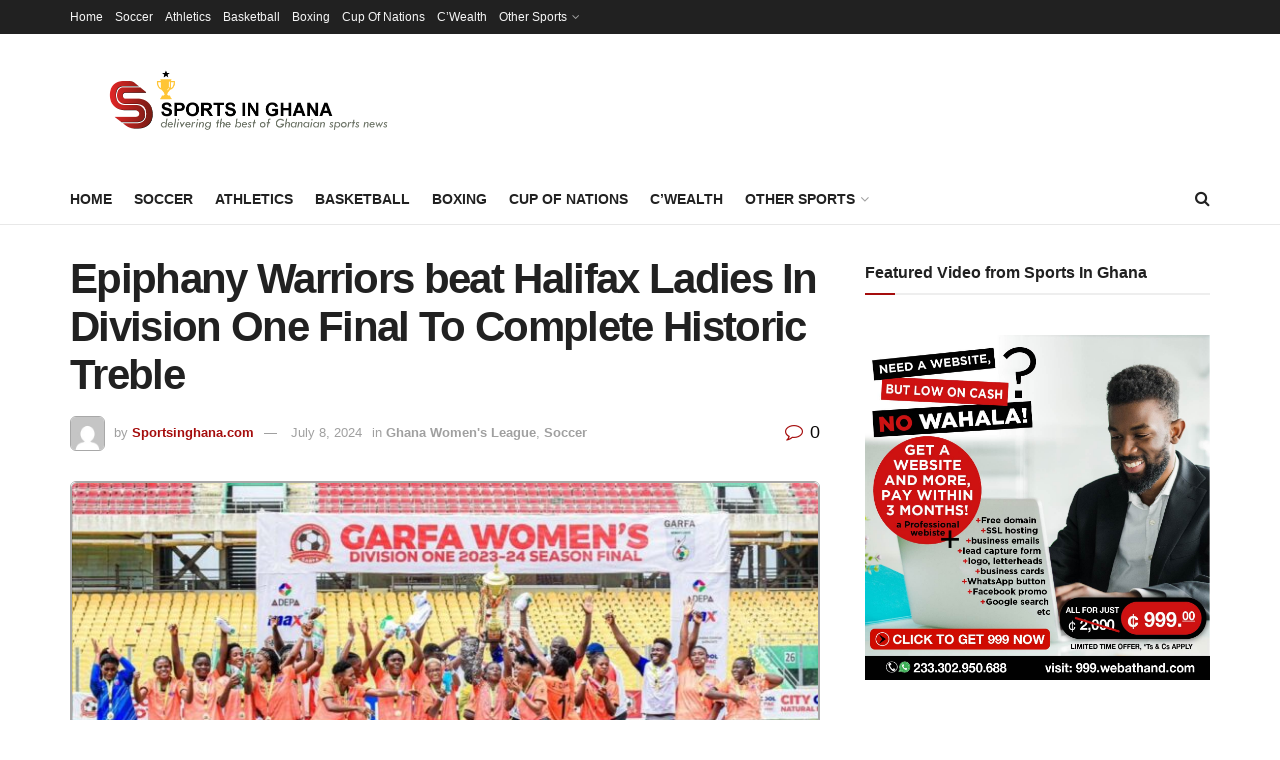

--- FILE ---
content_type: text/html; charset=utf-8
request_url: https://www.google.com/recaptcha/api2/aframe
body_size: 267
content:
<!DOCTYPE HTML><html><head><meta http-equiv="content-type" content="text/html; charset=UTF-8"></head><body><script nonce="lV8FCLLHh1x8hyExeRCXCg">/** Anti-fraud and anti-abuse applications only. See google.com/recaptcha */ try{var clients={'sodar':'https://pagead2.googlesyndication.com/pagead/sodar?'};window.addEventListener("message",function(a){try{if(a.source===window.parent){var b=JSON.parse(a.data);var c=clients[b['id']];if(c){var d=document.createElement('img');d.src=c+b['params']+'&rc='+(localStorage.getItem("rc::a")?sessionStorage.getItem("rc::b"):"");window.document.body.appendChild(d);sessionStorage.setItem("rc::e",parseInt(sessionStorage.getItem("rc::e")||0)+1);localStorage.setItem("rc::h",'1768909894229');}}}catch(b){}});window.parent.postMessage("_grecaptcha_ready", "*");}catch(b){}</script></body></html>